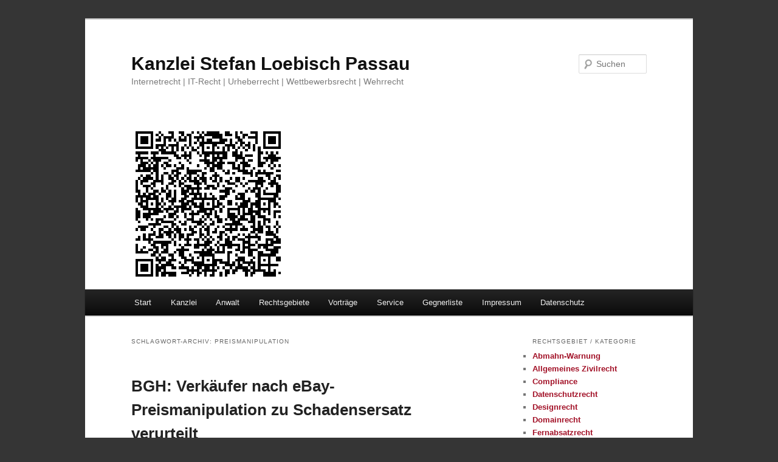

--- FILE ---
content_type: text/html; charset=UTF-8
request_url: https://www.loebisch.com/tag/preismanipulation/
body_size: 13201
content:
<!DOCTYPE html>
<html dir="ltr" lang="de">
<head>
<meta charset="UTF-8" />
<meta name="viewport" content="width=device-width, initial-scale=1.0" />
<title>
Preismanipulation | Kanzlei Stefan Loebisch PassauKanzlei Stefan Loebisch Passau	</title>
<link rel="profile" href="https://gmpg.org/xfn/11" />
<link rel="stylesheet" type="text/css" media="all" href="https://www.loebisch.com/wp-content/themes/twentyeleven/style.css?ver=20251202" />
<link rel="pingback" href="https://www.loebisch.com/xmlrpc.php">

		<!-- All in One SEO 4.9.3 - aioseo.com -->
	<meta name="robots" content="max-image-preview:large" />
	<meta name="keywords" content="ebay,auktion,preismanipulation,eigengebot,abzocke,schadensersatz,startpreis,höchstgebot" />
	<link rel="canonical" href="https://www.loebisch.com/tag/preismanipulation/" />
	<meta name="generator" content="All in One SEO (AIOSEO) 4.9.3" />
		<script type="application/ld+json" class="aioseo-schema">
			{"@context":"https:\/\/schema.org","@graph":[{"@type":"BreadcrumbList","@id":"https:\/\/www.loebisch.com\/tag\/preismanipulation\/#breadcrumblist","itemListElement":[{"@type":"ListItem","@id":"https:\/\/www.loebisch.com#listItem","position":1,"name":"Home","item":"https:\/\/www.loebisch.com","nextItem":{"@type":"ListItem","@id":"https:\/\/www.loebisch.com\/tag\/preismanipulation\/#listItem","name":"Preismanipulation"}},{"@type":"ListItem","@id":"https:\/\/www.loebisch.com\/tag\/preismanipulation\/#listItem","position":2,"name":"Preismanipulation","previousItem":{"@type":"ListItem","@id":"https:\/\/www.loebisch.com#listItem","name":"Home"}}]},{"@type":"CollectionPage","@id":"https:\/\/www.loebisch.com\/tag\/preismanipulation\/#collectionpage","url":"https:\/\/www.loebisch.com\/tag\/preismanipulation\/","name":"Preismanipulation | Kanzlei Stefan Loebisch Passau","inLanguage":"de-DE","isPartOf":{"@id":"https:\/\/www.loebisch.com\/#website"},"breadcrumb":{"@id":"https:\/\/www.loebisch.com\/tag\/preismanipulation\/#breadcrumblist"}},{"@type":"Organization","@id":"https:\/\/www.loebisch.com\/#organization","name":"Kanzlei Stefan Loebisch","description":"Internetrecht | IT-Recht | Urheberrecht | Wettbewerbsrecht | Wehrrecht","url":"https:\/\/www.loebisch.com\/","telephone":"+498517568074"},{"@type":"WebSite","@id":"https:\/\/www.loebisch.com\/#website","url":"https:\/\/www.loebisch.com\/","name":"Kanzlei Stefan Loebisch Passau","description":"Internetrecht | IT-Recht | Urheberrecht | Wettbewerbsrecht | Wehrrecht","inLanguage":"de-DE","publisher":{"@id":"https:\/\/www.loebisch.com\/#organization"}}]}
		</script>
		<!-- All in One SEO -->

<link rel="alternate" type="application/rss+xml" title="Kanzlei Stefan Loebisch Passau &raquo; Feed" href="https://www.loebisch.com/feed/" />
<link rel="alternate" type="application/rss+xml" title="Kanzlei Stefan Loebisch Passau &raquo; Kommentar-Feed" href="https://www.loebisch.com/comments/feed/" />
<link rel="alternate" type="application/rss+xml" title="Kanzlei Stefan Loebisch Passau &raquo; Schlagwort-Feed zu Preismanipulation" href="https://www.loebisch.com/tag/preismanipulation/feed/" />
<style id='wp-img-auto-sizes-contain-inline-css' type='text/css'>
img:is([sizes=auto i],[sizes^="auto," i]){contain-intrinsic-size:3000px 1500px}
/*# sourceURL=wp-img-auto-sizes-contain-inline-css */
</style>
<style id='wp-emoji-styles-inline-css' type='text/css'>

	img.wp-smiley, img.emoji {
		display: inline !important;
		border: none !important;
		box-shadow: none !important;
		height: 1em !important;
		width: 1em !important;
		margin: 0 0.07em !important;
		vertical-align: -0.1em !important;
		background: none !important;
		padding: 0 !important;
	}
/*# sourceURL=wp-emoji-styles-inline-css */
</style>
<style id='wp-block-library-inline-css' type='text/css'>
:root{--wp-block-synced-color:#7a00df;--wp-block-synced-color--rgb:122,0,223;--wp-bound-block-color:var(--wp-block-synced-color);--wp-editor-canvas-background:#ddd;--wp-admin-theme-color:#007cba;--wp-admin-theme-color--rgb:0,124,186;--wp-admin-theme-color-darker-10:#006ba1;--wp-admin-theme-color-darker-10--rgb:0,107,160.5;--wp-admin-theme-color-darker-20:#005a87;--wp-admin-theme-color-darker-20--rgb:0,90,135;--wp-admin-border-width-focus:2px}@media (min-resolution:192dpi){:root{--wp-admin-border-width-focus:1.5px}}.wp-element-button{cursor:pointer}:root .has-very-light-gray-background-color{background-color:#eee}:root .has-very-dark-gray-background-color{background-color:#313131}:root .has-very-light-gray-color{color:#eee}:root .has-very-dark-gray-color{color:#313131}:root .has-vivid-green-cyan-to-vivid-cyan-blue-gradient-background{background:linear-gradient(135deg,#00d084,#0693e3)}:root .has-purple-crush-gradient-background{background:linear-gradient(135deg,#34e2e4,#4721fb 50%,#ab1dfe)}:root .has-hazy-dawn-gradient-background{background:linear-gradient(135deg,#faaca8,#dad0ec)}:root .has-subdued-olive-gradient-background{background:linear-gradient(135deg,#fafae1,#67a671)}:root .has-atomic-cream-gradient-background{background:linear-gradient(135deg,#fdd79a,#004a59)}:root .has-nightshade-gradient-background{background:linear-gradient(135deg,#330968,#31cdcf)}:root .has-midnight-gradient-background{background:linear-gradient(135deg,#020381,#2874fc)}:root{--wp--preset--font-size--normal:16px;--wp--preset--font-size--huge:42px}.has-regular-font-size{font-size:1em}.has-larger-font-size{font-size:2.625em}.has-normal-font-size{font-size:var(--wp--preset--font-size--normal)}.has-huge-font-size{font-size:var(--wp--preset--font-size--huge)}.has-text-align-center{text-align:center}.has-text-align-left{text-align:left}.has-text-align-right{text-align:right}.has-fit-text{white-space:nowrap!important}#end-resizable-editor-section{display:none}.aligncenter{clear:both}.items-justified-left{justify-content:flex-start}.items-justified-center{justify-content:center}.items-justified-right{justify-content:flex-end}.items-justified-space-between{justify-content:space-between}.screen-reader-text{border:0;clip-path:inset(50%);height:1px;margin:-1px;overflow:hidden;padding:0;position:absolute;width:1px;word-wrap:normal!important}.screen-reader-text:focus{background-color:#ddd;clip-path:none;color:#444;display:block;font-size:1em;height:auto;left:5px;line-height:normal;padding:15px 23px 14px;text-decoration:none;top:5px;width:auto;z-index:100000}html :where(.has-border-color){border-style:solid}html :where([style*=border-top-color]){border-top-style:solid}html :where([style*=border-right-color]){border-right-style:solid}html :where([style*=border-bottom-color]){border-bottom-style:solid}html :where([style*=border-left-color]){border-left-style:solid}html :where([style*=border-width]){border-style:solid}html :where([style*=border-top-width]){border-top-style:solid}html :where([style*=border-right-width]){border-right-style:solid}html :where([style*=border-bottom-width]){border-bottom-style:solid}html :where([style*=border-left-width]){border-left-style:solid}html :where(img[class*=wp-image-]){height:auto;max-width:100%}:where(figure){margin:0 0 1em}html :where(.is-position-sticky){--wp-admin--admin-bar--position-offset:var(--wp-admin--admin-bar--height,0px)}@media screen and (max-width:600px){html :where(.is-position-sticky){--wp-admin--admin-bar--position-offset:0px}}

/*# sourceURL=wp-block-library-inline-css */
</style><style id='global-styles-inline-css' type='text/css'>
:root{--wp--preset--aspect-ratio--square: 1;--wp--preset--aspect-ratio--4-3: 4/3;--wp--preset--aspect-ratio--3-4: 3/4;--wp--preset--aspect-ratio--3-2: 3/2;--wp--preset--aspect-ratio--2-3: 2/3;--wp--preset--aspect-ratio--16-9: 16/9;--wp--preset--aspect-ratio--9-16: 9/16;--wp--preset--color--black: #000;--wp--preset--color--cyan-bluish-gray: #abb8c3;--wp--preset--color--white: #fff;--wp--preset--color--pale-pink: #f78da7;--wp--preset--color--vivid-red: #cf2e2e;--wp--preset--color--luminous-vivid-orange: #ff6900;--wp--preset--color--luminous-vivid-amber: #fcb900;--wp--preset--color--light-green-cyan: #7bdcb5;--wp--preset--color--vivid-green-cyan: #00d084;--wp--preset--color--pale-cyan-blue: #8ed1fc;--wp--preset--color--vivid-cyan-blue: #0693e3;--wp--preset--color--vivid-purple: #9b51e0;--wp--preset--color--blue: #1982d1;--wp--preset--color--dark-gray: #373737;--wp--preset--color--medium-gray: #666;--wp--preset--color--light-gray: #e2e2e2;--wp--preset--gradient--vivid-cyan-blue-to-vivid-purple: linear-gradient(135deg,rgb(6,147,227) 0%,rgb(155,81,224) 100%);--wp--preset--gradient--light-green-cyan-to-vivid-green-cyan: linear-gradient(135deg,rgb(122,220,180) 0%,rgb(0,208,130) 100%);--wp--preset--gradient--luminous-vivid-amber-to-luminous-vivid-orange: linear-gradient(135deg,rgb(252,185,0) 0%,rgb(255,105,0) 100%);--wp--preset--gradient--luminous-vivid-orange-to-vivid-red: linear-gradient(135deg,rgb(255,105,0) 0%,rgb(207,46,46) 100%);--wp--preset--gradient--very-light-gray-to-cyan-bluish-gray: linear-gradient(135deg,rgb(238,238,238) 0%,rgb(169,184,195) 100%);--wp--preset--gradient--cool-to-warm-spectrum: linear-gradient(135deg,rgb(74,234,220) 0%,rgb(151,120,209) 20%,rgb(207,42,186) 40%,rgb(238,44,130) 60%,rgb(251,105,98) 80%,rgb(254,248,76) 100%);--wp--preset--gradient--blush-light-purple: linear-gradient(135deg,rgb(255,206,236) 0%,rgb(152,150,240) 100%);--wp--preset--gradient--blush-bordeaux: linear-gradient(135deg,rgb(254,205,165) 0%,rgb(254,45,45) 50%,rgb(107,0,62) 100%);--wp--preset--gradient--luminous-dusk: linear-gradient(135deg,rgb(255,203,112) 0%,rgb(199,81,192) 50%,rgb(65,88,208) 100%);--wp--preset--gradient--pale-ocean: linear-gradient(135deg,rgb(255,245,203) 0%,rgb(182,227,212) 50%,rgb(51,167,181) 100%);--wp--preset--gradient--electric-grass: linear-gradient(135deg,rgb(202,248,128) 0%,rgb(113,206,126) 100%);--wp--preset--gradient--midnight: linear-gradient(135deg,rgb(2,3,129) 0%,rgb(40,116,252) 100%);--wp--preset--font-size--small: 13px;--wp--preset--font-size--medium: 20px;--wp--preset--font-size--large: 36px;--wp--preset--font-size--x-large: 42px;--wp--preset--spacing--20: 0.44rem;--wp--preset--spacing--30: 0.67rem;--wp--preset--spacing--40: 1rem;--wp--preset--spacing--50: 1.5rem;--wp--preset--spacing--60: 2.25rem;--wp--preset--spacing--70: 3.38rem;--wp--preset--spacing--80: 5.06rem;--wp--preset--shadow--natural: 6px 6px 9px rgba(0, 0, 0, 0.2);--wp--preset--shadow--deep: 12px 12px 50px rgba(0, 0, 0, 0.4);--wp--preset--shadow--sharp: 6px 6px 0px rgba(0, 0, 0, 0.2);--wp--preset--shadow--outlined: 6px 6px 0px -3px rgb(255, 255, 255), 6px 6px rgb(0, 0, 0);--wp--preset--shadow--crisp: 6px 6px 0px rgb(0, 0, 0);}:where(.is-layout-flex){gap: 0.5em;}:where(.is-layout-grid){gap: 0.5em;}body .is-layout-flex{display: flex;}.is-layout-flex{flex-wrap: wrap;align-items: center;}.is-layout-flex > :is(*, div){margin: 0;}body .is-layout-grid{display: grid;}.is-layout-grid > :is(*, div){margin: 0;}:where(.wp-block-columns.is-layout-flex){gap: 2em;}:where(.wp-block-columns.is-layout-grid){gap: 2em;}:where(.wp-block-post-template.is-layout-flex){gap: 1.25em;}:where(.wp-block-post-template.is-layout-grid){gap: 1.25em;}.has-black-color{color: var(--wp--preset--color--black) !important;}.has-cyan-bluish-gray-color{color: var(--wp--preset--color--cyan-bluish-gray) !important;}.has-white-color{color: var(--wp--preset--color--white) !important;}.has-pale-pink-color{color: var(--wp--preset--color--pale-pink) !important;}.has-vivid-red-color{color: var(--wp--preset--color--vivid-red) !important;}.has-luminous-vivid-orange-color{color: var(--wp--preset--color--luminous-vivid-orange) !important;}.has-luminous-vivid-amber-color{color: var(--wp--preset--color--luminous-vivid-amber) !important;}.has-light-green-cyan-color{color: var(--wp--preset--color--light-green-cyan) !important;}.has-vivid-green-cyan-color{color: var(--wp--preset--color--vivid-green-cyan) !important;}.has-pale-cyan-blue-color{color: var(--wp--preset--color--pale-cyan-blue) !important;}.has-vivid-cyan-blue-color{color: var(--wp--preset--color--vivid-cyan-blue) !important;}.has-vivid-purple-color{color: var(--wp--preset--color--vivid-purple) !important;}.has-black-background-color{background-color: var(--wp--preset--color--black) !important;}.has-cyan-bluish-gray-background-color{background-color: var(--wp--preset--color--cyan-bluish-gray) !important;}.has-white-background-color{background-color: var(--wp--preset--color--white) !important;}.has-pale-pink-background-color{background-color: var(--wp--preset--color--pale-pink) !important;}.has-vivid-red-background-color{background-color: var(--wp--preset--color--vivid-red) !important;}.has-luminous-vivid-orange-background-color{background-color: var(--wp--preset--color--luminous-vivid-orange) !important;}.has-luminous-vivid-amber-background-color{background-color: var(--wp--preset--color--luminous-vivid-amber) !important;}.has-light-green-cyan-background-color{background-color: var(--wp--preset--color--light-green-cyan) !important;}.has-vivid-green-cyan-background-color{background-color: var(--wp--preset--color--vivid-green-cyan) !important;}.has-pale-cyan-blue-background-color{background-color: var(--wp--preset--color--pale-cyan-blue) !important;}.has-vivid-cyan-blue-background-color{background-color: var(--wp--preset--color--vivid-cyan-blue) !important;}.has-vivid-purple-background-color{background-color: var(--wp--preset--color--vivid-purple) !important;}.has-black-border-color{border-color: var(--wp--preset--color--black) !important;}.has-cyan-bluish-gray-border-color{border-color: var(--wp--preset--color--cyan-bluish-gray) !important;}.has-white-border-color{border-color: var(--wp--preset--color--white) !important;}.has-pale-pink-border-color{border-color: var(--wp--preset--color--pale-pink) !important;}.has-vivid-red-border-color{border-color: var(--wp--preset--color--vivid-red) !important;}.has-luminous-vivid-orange-border-color{border-color: var(--wp--preset--color--luminous-vivid-orange) !important;}.has-luminous-vivid-amber-border-color{border-color: var(--wp--preset--color--luminous-vivid-amber) !important;}.has-light-green-cyan-border-color{border-color: var(--wp--preset--color--light-green-cyan) !important;}.has-vivid-green-cyan-border-color{border-color: var(--wp--preset--color--vivid-green-cyan) !important;}.has-pale-cyan-blue-border-color{border-color: var(--wp--preset--color--pale-cyan-blue) !important;}.has-vivid-cyan-blue-border-color{border-color: var(--wp--preset--color--vivid-cyan-blue) !important;}.has-vivid-purple-border-color{border-color: var(--wp--preset--color--vivid-purple) !important;}.has-vivid-cyan-blue-to-vivid-purple-gradient-background{background: var(--wp--preset--gradient--vivid-cyan-blue-to-vivid-purple) !important;}.has-light-green-cyan-to-vivid-green-cyan-gradient-background{background: var(--wp--preset--gradient--light-green-cyan-to-vivid-green-cyan) !important;}.has-luminous-vivid-amber-to-luminous-vivid-orange-gradient-background{background: var(--wp--preset--gradient--luminous-vivid-amber-to-luminous-vivid-orange) !important;}.has-luminous-vivid-orange-to-vivid-red-gradient-background{background: var(--wp--preset--gradient--luminous-vivid-orange-to-vivid-red) !important;}.has-very-light-gray-to-cyan-bluish-gray-gradient-background{background: var(--wp--preset--gradient--very-light-gray-to-cyan-bluish-gray) !important;}.has-cool-to-warm-spectrum-gradient-background{background: var(--wp--preset--gradient--cool-to-warm-spectrum) !important;}.has-blush-light-purple-gradient-background{background: var(--wp--preset--gradient--blush-light-purple) !important;}.has-blush-bordeaux-gradient-background{background: var(--wp--preset--gradient--blush-bordeaux) !important;}.has-luminous-dusk-gradient-background{background: var(--wp--preset--gradient--luminous-dusk) !important;}.has-pale-ocean-gradient-background{background: var(--wp--preset--gradient--pale-ocean) !important;}.has-electric-grass-gradient-background{background: var(--wp--preset--gradient--electric-grass) !important;}.has-midnight-gradient-background{background: var(--wp--preset--gradient--midnight) !important;}.has-small-font-size{font-size: var(--wp--preset--font-size--small) !important;}.has-medium-font-size{font-size: var(--wp--preset--font-size--medium) !important;}.has-large-font-size{font-size: var(--wp--preset--font-size--large) !important;}.has-x-large-font-size{font-size: var(--wp--preset--font-size--x-large) !important;}
/*# sourceURL=global-styles-inline-css */
</style>

<style id='classic-theme-styles-inline-css' type='text/css'>
/*! This file is auto-generated */
.wp-block-button__link{color:#fff;background-color:#32373c;border-radius:9999px;box-shadow:none;text-decoration:none;padding:calc(.667em + 2px) calc(1.333em + 2px);font-size:1.125em}.wp-block-file__button{background:#32373c;color:#fff;text-decoration:none}
/*# sourceURL=/wp-includes/css/classic-themes.min.css */
</style>
<link rel='stylesheet' id='crp-style-text-only-css' href='https://www.loebisch.com/wp-content/plugins/contextual-related-posts/css/text-only.min.css?ver=4.1.0' type='text/css' media='all' />
<link rel='stylesheet' id='ez-toc-css' href='https://www.loebisch.com/wp-content/plugins/easy-table-of-contents/assets/css/screen.min.css?ver=2.0.80' type='text/css' media='all' />
<style id='ez-toc-inline-css' type='text/css'>
div#ez-toc-container .ez-toc-title {font-size: 110%;}div#ez-toc-container .ez-toc-title {font-weight: 500;}div#ez-toc-container ul li , div#ez-toc-container ul li a {font-size: 95%;}div#ez-toc-container ul li , div#ez-toc-container ul li a {font-weight: 500;}div#ez-toc-container nav ul ul li {font-size: 90%;}div#ez-toc-container {background: #f9f9f9;border: 1px solid #aaaaaa;}div#ez-toc-container p.ez-toc-title , #ez-toc-container .ez_toc_custom_title_icon , #ez-toc-container .ez_toc_custom_toc_icon {color: #373737;}div#ez-toc-container ul.ez-toc-list a {color: #a21127;}div#ez-toc-container ul.ez-toc-list a:hover {color: #a21127;}div#ez-toc-container ul.ez-toc-list a:visited {color: #a21127;}.ez-toc-counter nav ul li a::before {color: ;}.ez-toc-box-title {font-weight: bold; margin-bottom: 10px; text-align: center; text-transform: uppercase; letter-spacing: 1px; color: #666; padding-bottom: 5px;position:absolute;top:-4%;left:5%;background-color: inherit;transition: top 0.3s ease;}.ez-toc-box-title.toc-closed {top:-25%;}
.ez-toc-container-direction {direction: ltr;}.ez-toc-counter ul{counter-reset: item ;}.ez-toc-counter nav ul li a::before {content: counters(item, '.', decimal) '. ';display: inline-block;counter-increment: item;flex-grow: 0;flex-shrink: 0;margin-right: .2em; float: left; }.ez-toc-widget-direction {direction: ltr;}.ez-toc-widget-container ul{counter-reset: item ;}.ez-toc-widget-container nav ul li a::before {content: counters(item, '.', decimal) '. ';display: inline-block;counter-increment: item;flex-grow: 0;flex-shrink: 0;margin-right: .2em; float: left; }
/*# sourceURL=ez-toc-inline-css */
</style>
<link rel='stylesheet' id='twentyeleven-block-style-css' href='https://www.loebisch.com/wp-content/themes/twentyeleven/blocks.css?ver=20240703' type='text/css' media='all' />
<script type="text/javascript" src="https://www.loebisch.com/wp-includes/js/jquery/jquery.min.js?ver=3.7.1" id="jquery-core-js"></script>
<script type="text/javascript" src="https://www.loebisch.com/wp-includes/js/jquery/jquery-migrate.min.js?ver=3.4.1" id="jquery-migrate-js"></script>
<script type="text/javascript" src="https://www.loebisch.com/wp-content/plugins/html5-cumulus/inc/jquery.tagcanvas.min.js?ver=8a9b32a8c967e1cbf8fa65917afa15fb" id="h5c-tagcanvas-js"></script>
<link rel="https://api.w.org/" href="https://www.loebisch.com/wp-json/" /><link rel="alternate" title="JSON" type="application/json" href="https://www.loebisch.com/wp-json/wp/v2/tags/1112" /><link rel="EditURI" type="application/rsd+xml" title="RSD" href="https://www.loebisch.com/xmlrpc.php?rsd" />

	<style>
		/* Link color */
		a,
		#site-title a:focus,
		#site-title a:hover,
		#site-title a:active,
		.entry-title a:hover,
		.entry-title a:focus,
		.entry-title a:active,
		.widget_twentyeleven_ephemera .comments-link a:hover,
		section.recent-posts .other-recent-posts a[rel="bookmark"]:hover,
		section.recent-posts .other-recent-posts .comments-link a:hover,
		.format-image footer.entry-meta a:hover,
		#site-generator a:hover {
			color: #a21127;
		}
		section.recent-posts .other-recent-posts .comments-link a:hover {
			border-color: #a21127;
		}
		article.feature-image.small .entry-summary p a:hover,
		.entry-header .comments-link a:hover,
		.entry-header .comments-link a:focus,
		.entry-header .comments-link a:active,
		.feature-slider a.active {
			background-color: #a21127;
		}
	</style>
	<style type="text/css" id="custom-background-css">
body.custom-background { background-color: #353535; }
</style>
	</head>

<body class="archive tag tag-preismanipulation tag-1112 custom-background wp-embed-responsive wp-theme-twentyeleven single-author two-column right-sidebar">
<div class="skip-link"><a class="assistive-text" href="#content">Zum primären Inhalt springen</a></div><div class="skip-link"><a class="assistive-text" href="#secondary">Zum sekundären Inhalt springen</a></div><div id="page" class="hfeed">
	<header id="branding">
			<hgroup>
									<h1 id="site-title"><span><a href="https://www.loebisch.com/" rel="home" >Kanzlei Stefan Loebisch Passau</a></span></h1>
										<h2 id="site-description">Internetrecht | IT-Recht | Urheberrecht | Wettbewerbsrecht | Wehrrecht</h2>
							</hgroup>

						<a href="https://www.loebisch.com/" rel="home" >
				<img src="https://www.loebisch.com/wp-content/uploads/2013/09/cropped-loebisch-passau-luragogasse-qr-code-72.png" width="1000" height="280" alt="Kanzlei Stefan Loebisch Passau" srcset="https://www.loebisch.com/wp-content/uploads/2013/09/cropped-loebisch-passau-luragogasse-qr-code-72.png 1000w, https://www.loebisch.com/wp-content/uploads/2013/09/cropped-loebisch-passau-luragogasse-qr-code-72-300x84.png 300w, https://www.loebisch.com/wp-content/uploads/2013/09/cropped-loebisch-passau-luragogasse-qr-code-72-500x140.png 500w" sizes="(max-width: 1000px) 100vw, 1000px" decoding="async" fetchpriority="high" />			</a>
			
									<form method="get" id="searchform" action="https://www.loebisch.com/">
		<label for="s" class="assistive-text">Suchen</label>
		<input type="text" class="field" name="s" id="s" placeholder="Suchen" />
		<input type="submit" class="submit" name="submit" id="searchsubmit" value="Suchen" />
	</form>
			
			<nav id="access">
				<h3 class="assistive-text">Hauptmenü</h3>
				<div class="menu"><ul>
<li ><a href="https://www.loebisch.com/">Start</a></li><li class="page_item page-item-44 page_item_has_children"><a href="https://www.loebisch.com/kanzlei-stefan-loebisch/">Kanzlei</a>
<ul class='children'>
	<li class="page_item page-item-2273"><a href="https://www.loebisch.com/kanzlei-stefan-loebisch/technik-die-digitale-kanzlei/">Technik &#8211; die digitale Kanzlei</a></li>
	<li class="page_item page-item-6310"><a href="https://www.loebisch.com/kanzlei-stefan-loebisch/kanzlei-und-corona/">Kanzlei und Corona</a></li>
</ul>
</li>
<li class="page_item page-item-36"><a href="https://www.loebisch.com/ra-stefan-loebisch/">Anwalt</a></li>
<li class="page_item page-item-5 page_item_has_children"><a href="https://www.loebisch.com/rechtsgebiete/">Rechtsgebiete</a>
<ul class='children'>
	<li class="page_item page-item-153"><a href="https://www.loebisch.com/rechtsgebiete/datenschutzrecht/">Datenschutzrecht</a></li>
	<li class="page_item page-item-151"><a href="https://www.loebisch.com/rechtsgebiete/fernabsatzrecht/">Fernabsatzrecht</a></li>
	<li class="page_item page-item-149 page_item_has_children"><a href="https://www.loebisch.com/rechtsgebiete/filesharing/">Filesharing</a>
	<ul class='children'>
		<li class="page_item page-item-1320"><a href="https://www.loebisch.com/rechtsgebiete/filesharing/filesharing-abmahnung-erste-reaktion-was-tun/">Filesharing-Abmahnung: Erste Reaktion &#8211; was tun?</a></li>
		<li class="page_item page-item-641"><a href="https://www.loebisch.com/rechtsgebiete/filesharing/filesharing-abmahnung-inhalt/">Filesharing-Abmahnung: Inhalt</a></li>
		<li class="page_item page-item-3669"><a href="https://www.loebisch.com/rechtsgebiete/filesharing/modifizierte-unterlassungserklaerung/">Modifizierte Unterlassungserklärung bei Filesharing</a></li>
		<li class="page_item page-item-221"><a href="https://www.loebisch.com/rechtsgebiete/filesharing/filesharing-rechtsprechung/">Filesharing-Rechtsprechung</a></li>
		<li class="page_item page-item-4405"><a href="https://www.loebisch.com/rechtsgebiete/filesharing/filesharing-abmahnung-beratung-durch-spezialisierten-rechtsanwalt/">Filesharing-Abmahnung: Beratung durch spezialisierten Rechtsanwalt</a></li>
	</ul>
</li>
	<li class="page_item page-item-25"><a href="https://www.loebisch.com/rechtsgebiete/internetrecht/">Internetrecht</a></li>
	<li class="page_item page-item-147"><a href="https://www.loebisch.com/rechtsgebiete/it-compliance/">IT-Compliance</a></li>
	<li class="page_item page-item-168"><a href="https://www.loebisch.com/rechtsgebiete/softwarerecht/">Softwarerecht</a></li>
	<li class="page_item page-item-31"><a href="https://www.loebisch.com/rechtsgebiete/telekommunikationsrecht/">Telekommunikationsrecht</a></li>
	<li class="page_item page-item-29"><a href="https://www.loebisch.com/rechtsgebiete/urheberrecht/">Urheberrecht</a></li>
	<li class="page_item page-item-27 page_item_has_children"><a href="https://www.loebisch.com/rechtsgebiete/wettbewerbsrecht/">Wettbewerbsrecht</a>
	<ul class='children'>
		<li class="page_item page-item-3900"><a href="https://www.loebisch.com/rechtsgebiete/wettbewerbsrecht/abmahnung-wettbewerbsrecht-erste-hilfe/">Abmahnung aus dem Wettbewerbsrecht: Erste Hilfe</a></li>
	</ul>
</li>
	<li class="page_item page-item-1555 page_item_has_children"><a href="https://www.loebisch.com/rechtsgebiete/privatinsolvenz/">Privatinsolvenz</a>
	<ul class='children'>
		<li class="page_item page-item-1559"><a href="https://www.loebisch.com/rechtsgebiete/privatinsolvenz/aussergerichtliche-schuldenbereinigung-heraus-aus-der-schuldenfalle-in-sechs-schritten/">Außergerichtliche Schuldenbereinigung &#8211; Heraus aus der Schuldenfalle in sechs Schritten</a></li>
		<li class="page_item page-item-1564"><a href="https://www.loebisch.com/rechtsgebiete/privatinsolvenz/das-gerichtliche-privatinsolvenzverfahren/">Das gerichtliche Privatinsolvenzverfahren</a></li>
		<li class="page_item page-item-3646"><a href="https://www.loebisch.com/rechtsgebiete/privatinsolvenz/wohlverhaltensperiode-und-restschuldbefreiung/">Wohlverhaltensperiode und Restschuldbefreiung</a></li>
		<li class="page_item page-item-1566"><a href="https://www.loebisch.com/rechtsgebiete/privatinsolvenz/faq-privatinsolvenz/">FAQ Privatinsolvenz</a></li>
	</ul>
</li>
	<li class="page_item page-item-143"><a href="https://www.loebisch.com/rechtsgebiete/wehrrecht/">Wehrrecht</a></li>
</ul>
</li>
<li class="page_item page-item-14"><a href="https://www.loebisch.com/vortraege/">Vorträge</a></li>
<li class="page_item page-item-71 page_item_has_children"><a href="https://www.loebisch.com/service/">Service</a>
<ul class='children'>
	<li class="page_item page-item-3885"><a href="https://www.loebisch.com/service/formulare-mandatsbedingungen/">Formulare und Mandatsbedingungen</a></li>
	<li class="page_item page-item-226"><a href="https://www.loebisch.com/service/anfahrt/">Anfahrt</a></li>
	<li class="page_item page-item-629 page_item_has_children"><a href="https://www.loebisch.com/service/verguetung/">Vergütung</a>
	<ul class='children'>
		<li class="page_item page-item-4086"><a href="https://www.loebisch.com/service/verguetung/kostenlose-erstberatung/">Kostenlose Erstberatung?</a></li>
		<li class="page_item page-item-4081"><a href="https://www.loebisch.com/service/verguetung/rechtsanwaltsverguetungsgesetz-und-verguetungsvereinbarung/">Rechtsanwaltsvergütungsgesetz und Vergütungsvereinbarung</a></li>
		<li class="page_item page-item-4084"><a href="https://www.loebisch.com/service/verguetung/beratungshilfe-und-prozesskostenhilfe/">Beratungshilfe und Prozesskostenhilfe</a></li>
	</ul>
</li>
	<li class="page_item page-item-2540"><a href="https://www.loebisch.com/service/links-zitate/">Links und Zitate: Link Policy</a></li>
</ul>
</li>
<li class="page_item page-item-1238"><a href="https://www.loebisch.com/gegnerliste/">Gegnerliste</a></li>
<li class="page_item page-item-4"><a href="https://www.loebisch.com/impressum/">Impressum</a></li>
<li class="page_item page-item-675"><a href="https://www.loebisch.com/datenschutz/">Datenschutz</a></li>
</ul></div>
			</nav><!-- #access -->
	</header><!-- #branding -->


	<div id="main">

		<section id="primary">
			<div id="content" role="main">

			
				<header class="page-header">
					<h1 class="page-title">
					Schlagwort-Archiv: <span>Preismanipulation</span>					</h1>

									</header>

				
				
					
	<article id="post-4866" class="post-4866 post type-post status-publish format-standard hentry category-fernabsatzrecht tag-autokauf tag-ebay tag-hoechstgebot tag-preismanipulation tag-schadenersatzanspruch tag-shill-bidding tag-sittenwidrigkeit">
		<header class="entry-header">
						<h1 class="entry-title"><a href="https://www.loebisch.com/bgh-verkaeufer-nach-ebay-preismanipulation-zu-schadensersatz-verurteilt-4866/" rel="bookmark">BGH: Verkäufer nach eBay-Preismanipulation zu Schadensersatz verurteilt</a></h1>
			
						<div class="entry-meta">
				<span class="sep">Veröffentlicht am </span><a href="https://www.loebisch.com/bgh-verkaeufer-nach-ebay-preismanipulation-zu-schadensersatz-verurteilt-4866/" title="14:24" rel="bookmark"><time class="entry-date" datetime="2016-08-24T14:24:27+02:00">24. August 2016</time></a><span class="by-author"> <span class="sep"> von </span> <span class="author vcard"><a class="url fn n" href="https://www.loebisch.com/author/ra-stefan-loebisch/" title="Alle Beiträge von RA Stefan Loebisch anzeigen" rel="author">RA Stefan Loebisch</a></span></span>			</div><!-- .entry-meta -->
			
					</header><!-- .entry-header -->

				<div class="entry-content">
			<p>Preismanipulation durch Eigengebote (&#8222;Shill Bidding&#8220;) des Verkäufers bei einer eBay-Auktion und Schadensersatzanspruch des Käufers – der <a href="http://www.bundesgerichtshof.de/">Bundesgerichtshof</a> (BGH) entschied mit <a href="http://juris.bundesgerichtshof.de/cgi-bin/rechtsprechung/document.py?Gericht=bgh&amp;Art=pm&amp;Datum=2016&amp;Sort=3&amp;nr=75739&amp;pos=0&amp;anz=143">Urteil vom 24.08.2016</a>, Az. <a href="https://dejure.org/dienste/vernetzung/rechtsprechung?Text=VIII%20ZR%20100/15" target="_blank" title="BGH, 24.08.2016 - VIII ZR 100/15: Schadensersatzanspruch nach Preismanipulation des Verk&auml;ufers ...">VIII ZR 100/15</a>: Ein eBay-Verkäufer, der durch eigene Gebote auf den von ihm eingestellten Artikel den Preis nach oben treibt, macht sich gegenüber dem redlichen Höchstbietenden schadensersatzpflichtig.  <a href="https://www.loebisch.com/bgh-verkaeufer-nach-ebay-preismanipulation-zu-schadensersatz-verurteilt-4866/#more-4866" class="more-link">Weiterlesen <span class="meta-nav">&rarr;</span></a></p>
					</div><!-- .entry-content -->
		
		<footer class="entry-meta">
			
										<span class="cat-links">
					<span class="entry-utility-prep entry-utility-prep-cat-links">Veröffentlicht unter</span> <a href="https://www.loebisch.com/category/fernabsatzrecht/" rel="category tag">Fernabsatzrecht</a>			</span>
							
										<span class="sep"> | </span>
								<span class="tag-links">
					<span class="entry-utility-prep entry-utility-prep-tag-links">Verschlagwortet mit</span> <a href="https://www.loebisch.com/tag/autokauf/" rel="tag">Autokauf</a>, <a href="https://www.loebisch.com/tag/ebay/" rel="tag">eBay</a>, <a href="https://www.loebisch.com/tag/hoechstgebot/" rel="tag">Höchstgebot</a>, <a href="https://www.loebisch.com/tag/preismanipulation/" rel="tag">Preismanipulation</a>, <a href="https://www.loebisch.com/tag/schadenersatzanspruch/" rel="tag">Schadenersatzanspruch</a>, <a href="https://www.loebisch.com/tag/shill-bidding/" rel="tag">Shill Bidding</a>, <a href="https://www.loebisch.com/tag/sittenwidrigkeit/" rel="tag">Sittenwidrigkeit</a>			</span>
							
			
					</footer><!-- .entry-meta -->
	</article><!-- #post-4866 -->

				
				
			
			</div><!-- #content -->
		</section><!-- #primary -->

		<div id="secondary" class="widget-area" role="complementary">
			<aside id="categories-4" class="widget widget_categories"><h3 class="widget-title">Rechtsgebiet / Kategorie</h3>
			<ul>
					<li class="cat-item cat-item-889"><a href="https://www.loebisch.com/category/abmahn-warnung/">Abmahn-Warnung</a>
</li>
	<li class="cat-item cat-item-95"><a href="https://www.loebisch.com/category/allgemeines-zivilrecht/">Allgemeines Zivilrecht</a>
</li>
	<li class="cat-item cat-item-12"><a href="https://www.loebisch.com/category/compliance/">Compliance</a>
</li>
	<li class="cat-item cat-item-6"><a href="https://www.loebisch.com/category/datenschutzrecht/">Datenschutzrecht</a>
</li>
	<li class="cat-item cat-item-530"><a href="https://www.loebisch.com/category/designrecht/">Designrecht</a>
</li>
	<li class="cat-item cat-item-8"><a href="https://www.loebisch.com/category/domainrecht/">Domainrecht</a>
</li>
	<li class="cat-item cat-item-7"><a href="https://www.loebisch.com/category/fernabsatzrecht/">Fernabsatzrecht</a>
</li>
	<li class="cat-item cat-item-11"><a href="https://www.loebisch.com/category/filesharing/">Filesharing</a>
</li>
	<li class="cat-item cat-item-876"><a href="https://www.loebisch.com/category/insolvenzrecht/">Insolvenzrecht</a>
</li>
	<li class="cat-item cat-item-10"><a href="https://www.loebisch.com/category/internetrecht/">Internetrecht</a>
</li>
	<li class="cat-item cat-item-54"><a href="https://www.loebisch.com/category/it-sicherheit/">IT-Sicherheit</a>
</li>
	<li class="cat-item cat-item-31"><a href="https://www.loebisch.com/category/kanzlei/">Kanzlei</a>
</li>
	<li class="cat-item cat-item-79"><a href="https://www.loebisch.com/category/kunstrecht/">Kunstrecht</a>
</li>
	<li class="cat-item cat-item-36"><a href="https://www.loebisch.com/category/markenrecht/">Markenrecht</a>
</li>
	<li class="cat-item cat-item-120"><a href="https://www.loebisch.com/category/presserecht/">Presserecht</a>
</li>
	<li class="cat-item cat-item-460"><a href="https://www.loebisch.com/category/sozialrecht/">Sozialrecht</a>
</li>
	<li class="cat-item cat-item-228"><a href="https://www.loebisch.com/category/spam/">Spam</a>
</li>
	<li class="cat-item cat-item-44"><a href="https://www.loebisch.com/category/steuerrecht/">Steuerrecht</a>
</li>
	<li class="cat-item cat-item-57"><a href="https://www.loebisch.com/category/strafrecht/">Strafrecht</a>
</li>
	<li class="cat-item cat-item-71"><a href="https://www.loebisch.com/category/telekommunikationsrecht/">Telekommunikationsrecht</a>
</li>
	<li class="cat-item cat-item-1"><a href="https://www.loebisch.com/category/uncategorized/">Uncategorized</a>
</li>
	<li class="cat-item cat-item-5"><a href="https://www.loebisch.com/category/urheberrecht/">Urheberrecht</a>
</li>
	<li class="cat-item cat-item-9"><a href="https://www.loebisch.com/category/wehrrecht/">Wehrrecht</a>
</li>
	<li class="cat-item cat-item-4"><a href="https://www.loebisch.com/category/wettbewerbsrecht/">Wettbewerbsrecht</a>
</li>
			</ul>

			</aside><aside id="html5_cumulus-2" class="widget html5_cumulus">
<h3 class="widget-title">Schlagwort</h3>
<div id="html5-cumulus-zdeddn">
<canvas width="190" height="190" id="canvas-zdeddn" style="background-color: none;">
<p>Your browser doesn&#039;t support the HTML5 CANVAS tag.</p>
</canvas>

<div style="display: none" id="tagcloud-zdeddn">
<ul class='wp-tag-cloud' role='list'>
	<li><a href="https://www.loebisch.com/tag/abzocke/" class="tag-cloud-link tag-link-65 tag-link-position-1" style="font-size: 36.066666666667pt;" aria-label="Abzocke (138 Einträge)">Abzocke</a></li>
	<li><a href="https://www.loebisch.com/tag/lizenzschaden/" class="tag-cloud-link tag-link-15 tag-link-position-2" style="font-size: 15.533333333333pt;" aria-label="Lizenzschaden (37 Einträge)">Lizenzschaden</a></li>
	<li><a href="https://www.loebisch.com/tag/auskunftsanspruch/" class="tag-cloud-link tag-link-25 tag-link-position-3" style="font-size: 6.7333333333333pt;" aria-label="Auskunftsanspruch (21 Einträge)">Auskunftsanspruch</a></li>
	<li><a href="https://www.loebisch.com/tag/hotspot/" class="tag-cloud-link tag-link-251 tag-link-position-4" style="font-size: 8.9333333333333pt;" aria-label="Hotspot (24 Einträge)">Hotspot</a></li>
	<li><a href="https://www.loebisch.com/tag/eugh/" class="tag-cloud-link tag-link-322 tag-link-position-5" style="font-size: 8.9333333333333pt;" aria-label="EuGH (24 Einträge)">EuGH</a></li>
	<li><a href="https://www.loebisch.com/tag/wlan/" class="tag-cloud-link tag-link-250 tag-link-position-6" style="font-size: 14.066666666667pt;" aria-label="WLAN (34 Einträge)">WLAN</a></li>
	<li><a href="https://www.loebisch.com/tag/verjahrung/" class="tag-cloud-link tag-link-602 tag-link-position-7" style="font-size: 16.266666666667pt;" aria-label="Verjährung (39 Einträge)">Verjährung</a></li>
	<li><a href="https://www.loebisch.com/tag/einwilligung/" class="tag-cloud-link tag-link-100 tag-link-position-8" style="font-size: 8.9333333333333pt;" aria-label="Einwilligung (24 Einträge)">Einwilligung</a></li>
	<li><a href="https://www.loebisch.com/tag/branchenverzeichnis/" class="tag-cloud-link tag-link-64 tag-link-position-9" style="font-size: 28pt;" aria-label="Branchenverzeichnis (82 Einträge)">Branchenverzeichnis</a></li>
	<li><a href="https://www.loebisch.com/tag/irrefuhrung/" class="tag-cloud-link tag-link-67 tag-link-position-10" style="font-size: 14.066666666667pt;" aria-label="Irreführung (34 Einträge)">Irreführung</a></li>
	<li><a href="https://www.loebisch.com/tag/waldorf-frommer/" class="tag-cloud-link tag-link-381 tag-link-position-11" style="font-size: 25.8pt;" aria-label="Waldorf Frommer (72 Einträge)">Waldorf Frommer</a></li>
	<li><a href="https://www.loebisch.com/tag/p2p/" class="tag-cloud-link tag-link-815 tag-link-position-12" style="font-size: 15.9pt;" aria-label="P2P (38 Einträge)">P2P</a></li>
	<li><a href="https://www.loebisch.com/tag/anfechtung/" class="tag-cloud-link tag-link-70 tag-link-position-13" style="font-size: 15.9pt;" aria-label="Anfechtung (38 Einträge)">Anfechtung</a></li>
	<li><a href="https://www.loebisch.com/tag/inkassounternehmen/" class="tag-cloud-link tag-link-92 tag-link-position-14" style="font-size: 16.266666666667pt;" aria-label="Inkassounternehmen (39 Einträge)">Inkassounternehmen</a></li>
	<li><a href="https://www.loebisch.com/tag/warner-bros-entertainment-gmbh/" class="tag-cloud-link tag-link-587 tag-link-position-15" style="font-size: 8.9333333333333pt;" aria-label="Warner Bros. Entertainment GmbH (24 Einträge)">Warner Bros. Entertainment GmbH</a></li>
	<li><a href="https://www.loebisch.com/tag/ra-daniel-sebastian/" class="tag-cloud-link tag-link-507 tag-link-position-16" style="font-size: 8.2pt;" aria-label="RA Daniel Sebastian (23 Einträge)">RA Daniel Sebastian</a></li>
	<li><a href="https://www.loebisch.com/tag/agb/" class="tag-cloud-link tag-link-32 tag-link-position-17" style="font-size: 8.9333333333333pt;" aria-label="AGB (24 Einträge)">AGB</a></li>
	<li><a href="https://www.loebisch.com/tag/spielfilm/" class="tag-cloud-link tag-link-830 tag-link-position-18" style="font-size: 13.333333333333pt;" aria-label="Spielfilm (32 Einträge)">Spielfilm</a></li>
	<li><a href="https://www.loebisch.com/tag/abofalle/" class="tag-cloud-link tag-link-29 tag-link-position-19" style="font-size: 21.033333333333pt;" aria-label="Abofalle (53 Einträge)">Abofalle</a></li>
	<li><a href="https://www.loebisch.com/tag/schadenersatz/" class="tag-cloud-link tag-link-18 tag-link-position-20" style="font-size: 6pt;" aria-label="Schadenersatz (20 Einträge)">Schadenersatz</a></li>
	<li><a href="https://www.loebisch.com/tag/personlichkeitsrecht/" class="tag-cloud-link tag-link-55 tag-link-position-21" style="font-size: 16.266666666667pt;" aria-label="Persönlichkeitsrecht (39 Einträge)">Persönlichkeitsrecht</a></li>
	<li><a href="https://www.loebisch.com/tag/widerrufsrecht/" class="tag-cloud-link tag-link-16 tag-link-position-22" style="font-size: 7.4666666666667pt;" aria-label="Widerrufsrecht (22 Einträge)">Widerrufsrecht</a></li>
	<li><a href="https://www.loebisch.com/tag/regelverjaehrung/" class="tag-cloud-link tag-link-749 tag-link-position-23" style="font-size: 6.7333333333333pt;" aria-label="Regelverjährung (21 Einträge)">Regelverjährung</a></li>
	<li><a href="https://www.loebisch.com/tag/videoueberwachung/" class="tag-cloud-link tag-link-724 tag-link-position-24" style="font-size: 8.2pt;" aria-label="Videoüberwachung (23 Einträge)">Videoüberwachung</a></li>
	<li><a href="https://www.loebisch.com/tag/e-mail-werbung/" class="tag-cloud-link tag-link-141 tag-link-position-25" style="font-size: 7.4666666666667pt;" aria-label="E-Mail-Werbung (22 Einträge)">E-Mail-Werbung</a></li>
	<li><a href="https://www.loebisch.com/tag/bittorrent/" class="tag-cloud-link tag-link-631 tag-link-position-26" style="font-size: 19.566666666667pt;" aria-label="bittorrent (48 Einträge)">bittorrent</a></li>
	<li><a href="https://www.loebisch.com/tag/storerhaftung/" class="tag-cloud-link tag-link-21 tag-link-position-27" style="font-size: 23.6pt;" aria-label="Störerhaftung (62 Einträge)">Störerhaftung</a></li>
	<li><a href="https://www.loebisch.com/tag/beweislast/" class="tag-cloud-link tag-link-43 tag-link-position-28" style="font-size: 11.133333333333pt;" aria-label="Beweislast (28 Einträge)">Beweislast</a></li>
	<li><a href="https://www.loebisch.com/tag/bgh/" class="tag-cloud-link tag-link-37 tag-link-position-29" style="font-size: 33.866666666667pt;" aria-label="BGH (120 Einträge)">BGH</a></li>
	<li><a href="https://www.loebisch.com/tag/gesetzentwurf/" class="tag-cloud-link tag-link-470 tag-link-position-30" style="font-size: 10.766666666667pt;" aria-label="Gesetzentwurf (27 Einträge)">Gesetzentwurf</a></li>
	<li><a href="https://www.loebisch.com/tag/schadenersatzanspruch/" class="tag-cloud-link tag-link-160 tag-link-position-31" style="font-size: 7.4666666666667pt;" aria-label="Schadenersatzanspruch (22 Einträge)">Schadenersatzanspruch</a></li>
	<li><a href="https://www.loebisch.com/tag/gewerbeauskunft-zentrale/" class="tag-cloud-link tag-link-66 tag-link-position-32" style="font-size: 7.4666666666667pt;" aria-label="Gewerbeauskunft-Zentrale (22 Einträge)">Gewerbeauskunft-Zentrale</a></li>
	<li><a href="https://www.loebisch.com/tag/debcon/" class="tag-cloud-link tag-link-413 tag-link-position-33" style="font-size: 9.3pt;" aria-label="Debcon (25 Einträge)">Debcon</a></li>
	<li><a href="https://www.loebisch.com/tag/unterlassungserklarung/" class="tag-cloud-link tag-link-136 tag-link-position-34" style="font-size: 24.7pt;" aria-label="Unterlassungserklärung (66 Einträge)">Unterlassungserklärung</a></li>
	<li><a href="https://www.loebisch.com/tag/beschluss/" class="tag-cloud-link tag-link-208 tag-link-position-35" style="font-size: 12.233333333333pt;" aria-label="Beschluss (30 Einträge)">Beschluss</a></li>
	<li><a href="https://www.loebisch.com/tag/unterlassungsanspruch/" class="tag-cloud-link tag-link-103 tag-link-position-36" style="font-size: 21.766666666667pt;" aria-label="Unterlassungsanspruch (55 Einträge)">Unterlassungsanspruch</a></li>
	<li><a href="https://www.loebisch.com/tag/webshop/" class="tag-cloud-link tag-link-50 tag-link-position-37" style="font-size: 6.7333333333333pt;" aria-label="Webshop (21 Einträge)">Webshop</a></li>
	<li><a href="https://www.loebisch.com/tag/routenplaner/" class="tag-cloud-link tag-link-659 tag-link-position-38" style="font-size: 18.833333333333pt;" aria-label="Routenplaner (46 Einträge)">Routenplaner</a></li>
	<li><a href="https://www.loebisch.com/tag/beweisverwertungsverbot/" class="tag-cloud-link tag-link-728 tag-link-position-39" style="font-size: 7.4666666666667pt;" aria-label="Beweisverwertungsverbot (22 Einträge)">Beweisverwertungsverbot</a></li>
	<li><a href="https://www.loebisch.com/tag/spam/" class="tag-cloud-link tag-link-927 tag-link-position-40" style="font-size: 12.233333333333pt;" aria-label="Spam (30 Einträge)">Spam</a></li>
	<li><a href="https://www.loebisch.com/tag/abmahnkosten/" class="tag-cloud-link tag-link-14 tag-link-position-41" style="font-size: 22.866666666667pt;" aria-label="Abmahnkosten (59 Einträge)">Abmahnkosten</a></li>
	<li><a href="https://www.loebisch.com/tag/urteil/" class="tag-cloud-link tag-link-83 tag-link-position-42" style="font-size: 50pt;" aria-label="Urteil (328 Einträge)">Urteil</a></li>
	<li><a href="https://www.loebisch.com/tag/abmahnung/" class="tag-cloud-link tag-link-13 tag-link-position-43" style="font-size: 46.333333333333pt;" aria-label="Abmahnung (265 Einträge)">Abmahnung</a></li>
	<li><a href="https://www.loebisch.com/tag/werbung/" class="tag-cloud-link tag-link-99 tag-link-position-44" style="font-size: 6pt;" aria-label="Werbung (20 Einträge)">Werbung</a></li>
</ul>
</div>
        <script type="text/javascript">
        jQuery(document).ready(function() {
            if( ! jQuery('#canvas-zdeddn').tagcanvas({
                textFont: '"Helvetica Neue", Helvetica, Arial, sans-serif;',
                textColour: '#333333',
                outlineColour: '#333333',
                reverse: true,
                textHeight:15,
                                shape: "sphere", 
                                                depth: 0.8,decel:0.99,padding:0,
                wheelZoom: false,
                dragControl: false,
                fadeIn: 0,
                freezeActive: false,
                outlineMethod: "outline",
                outlineOffset: "5",
                outlineRadius: "0",
                outlineThickness: "2",
                maxSpeed: 0.05},'tagcloud-zdeddn')
            ){
                jQuery('#html5-cumulus-zdeddn').hide();
            }
        });
        </script>
        </aside><aside id="tag_cloud-3" class="widget widget_tag_cloud"><h3 class="widget-title">Schlagwort</h3><div class="tagcloud"><ul class='wp-tag-cloud' role='list'>
	<li><a href="https://www.loebisch.com/tag/abmahnkosten/" class="tag-cloud-link tag-link-14 tag-link-position-1" style="font-size: 13.366666666667pt;" aria-label="Abmahnkosten (59 Einträge)">Abmahnkosten</a></li>
	<li><a href="https://www.loebisch.com/tag/abmahnung/" class="tag-cloud-link tag-link-13 tag-link-position-2" style="font-size: 20.833333333333pt;" aria-label="Abmahnung (265 Einträge)">Abmahnung</a></li>
	<li><a href="https://www.loebisch.com/tag/abofalle/" class="tag-cloud-link tag-link-29 tag-link-position-3" style="font-size: 12.783333333333pt;" aria-label="Abofalle (53 Einträge)">Abofalle</a></li>
	<li><a href="https://www.loebisch.com/tag/abzocke/" class="tag-cloud-link tag-link-65 tag-link-position-4" style="font-size: 17.566666666667pt;" aria-label="Abzocke (138 Einträge)">Abzocke</a></li>
	<li><a href="https://www.loebisch.com/tag/agb/" class="tag-cloud-link tag-link-32 tag-link-position-5" style="font-size: 8.9333333333333pt;" aria-label="AGB (24 Einträge)">AGB</a></li>
	<li><a href="https://www.loebisch.com/tag/anfechtung/" class="tag-cloud-link tag-link-70 tag-link-position-6" style="font-size: 11.15pt;" aria-label="Anfechtung (38 Einträge)">Anfechtung</a></li>
	<li><a href="https://www.loebisch.com/tag/auskunftsanspruch/" class="tag-cloud-link tag-link-25 tag-link-position-7" style="font-size: 8.2333333333333pt;" aria-label="Auskunftsanspruch (21 Einträge)">Auskunftsanspruch</a></li>
	<li><a href="https://www.loebisch.com/tag/beschluss/" class="tag-cloud-link tag-link-208 tag-link-position-8" style="font-size: 9.9833333333333pt;" aria-label="Beschluss (30 Einträge)">Beschluss</a></li>
	<li><a href="https://www.loebisch.com/tag/beweislast/" class="tag-cloud-link tag-link-43 tag-link-position-9" style="font-size: 9.6333333333333pt;" aria-label="Beweislast (28 Einträge)">Beweislast</a></li>
	<li><a href="https://www.loebisch.com/tag/beweisverwertungsverbot/" class="tag-cloud-link tag-link-728 tag-link-position-10" style="font-size: 8.4666666666667pt;" aria-label="Beweisverwertungsverbot (22 Einträge)">Beweisverwertungsverbot</a></li>
	<li><a href="https://www.loebisch.com/tag/bgh/" class="tag-cloud-link tag-link-37 tag-link-position-11" style="font-size: 16.866666666667pt;" aria-label="BGH (120 Einträge)">BGH</a></li>
	<li><a href="https://www.loebisch.com/tag/bittorrent/" class="tag-cloud-link tag-link-631 tag-link-position-12" style="font-size: 12.316666666667pt;" aria-label="bittorrent (48 Einträge)">bittorrent</a></li>
	<li><a href="https://www.loebisch.com/tag/branchenverzeichnis/" class="tag-cloud-link tag-link-64 tag-link-position-13" style="font-size: 15pt;" aria-label="Branchenverzeichnis (82 Einträge)">Branchenverzeichnis</a></li>
	<li><a href="https://www.loebisch.com/tag/debcon/" class="tag-cloud-link tag-link-413 tag-link-position-14" style="font-size: 9.05pt;" aria-label="Debcon (25 Einträge)">Debcon</a></li>
	<li><a href="https://www.loebisch.com/tag/digirights-administration-gmbh/" class="tag-cloud-link tag-link-506 tag-link-position-15" style="font-size: 8pt;" aria-label="DigiRights Administration GmbH (20 Einträge)">DigiRights Administration GmbH</a></li>
	<li><a href="https://www.loebisch.com/tag/e-mail-werbung/" class="tag-cloud-link tag-link-141 tag-link-position-16" style="font-size: 8.4666666666667pt;" aria-label="E-Mail-Werbung (22 Einträge)">E-Mail-Werbung</a></li>
	<li><a href="https://www.loebisch.com/tag/einwilligung/" class="tag-cloud-link tag-link-100 tag-link-position-17" style="font-size: 8.9333333333333pt;" aria-label="Einwilligung (24 Einträge)">Einwilligung</a></li>
	<li><a href="https://www.loebisch.com/tag/eugh/" class="tag-cloud-link tag-link-322 tag-link-position-18" style="font-size: 8.9333333333333pt;" aria-label="EuGH (24 Einträge)">EuGH</a></li>
	<li><a href="https://www.loebisch.com/tag/gesetzentwurf/" class="tag-cloud-link tag-link-470 tag-link-position-19" style="font-size: 9.5166666666667pt;" aria-label="Gesetzentwurf (27 Einträge)">Gesetzentwurf</a></li>
	<li><a href="https://www.loebisch.com/tag/gewerbeauskunft-zentrale/" class="tag-cloud-link tag-link-66 tag-link-position-20" style="font-size: 8.4666666666667pt;" aria-label="Gewerbeauskunft-Zentrale (22 Einträge)">Gewerbeauskunft-Zentrale</a></li>
	<li><a href="https://www.loebisch.com/tag/hotspot/" class="tag-cloud-link tag-link-251 tag-link-position-21" style="font-size: 8.9333333333333pt;" aria-label="Hotspot (24 Einträge)">Hotspot</a></li>
	<li><a href="https://www.loebisch.com/tag/inkassounternehmen/" class="tag-cloud-link tag-link-92 tag-link-position-22" style="font-size: 11.266666666667pt;" aria-label="Inkassounternehmen (39 Einträge)">Inkassounternehmen</a></li>
	<li><a href="https://www.loebisch.com/tag/irrefuhrung/" class="tag-cloud-link tag-link-67 tag-link-position-23" style="font-size: 10.566666666667pt;" aria-label="Irreführung (34 Einträge)">Irreführung</a></li>
	<li><a href="https://www.loebisch.com/tag/lizenzschaden/" class="tag-cloud-link tag-link-15 tag-link-position-24" style="font-size: 11.033333333333pt;" aria-label="Lizenzschaden (37 Einträge)">Lizenzschaden</a></li>
	<li><a href="https://www.loebisch.com/tag/p2p/" class="tag-cloud-link tag-link-815 tag-link-position-25" style="font-size: 11.15pt;" aria-label="P2P (38 Einträge)">P2P</a></li>
	<li><a href="https://www.loebisch.com/tag/personlichkeitsrecht/" class="tag-cloud-link tag-link-55 tag-link-position-26" style="font-size: 11.266666666667pt;" aria-label="Persönlichkeitsrecht (39 Einträge)">Persönlichkeitsrecht</a></li>
	<li><a href="https://www.loebisch.com/tag/ra-daniel-sebastian/" class="tag-cloud-link tag-link-507 tag-link-position-27" style="font-size: 8.7pt;" aria-label="RA Daniel Sebastian (23 Einträge)">RA Daniel Sebastian</a></li>
	<li><a href="https://www.loebisch.com/tag/regelverjaehrung/" class="tag-cloud-link tag-link-749 tag-link-position-28" style="font-size: 8.2333333333333pt;" aria-label="Regelverjährung (21 Einträge)">Regelverjährung</a></li>
	<li><a href="https://www.loebisch.com/tag/routenplaner/" class="tag-cloud-link tag-link-659 tag-link-position-29" style="font-size: 12.083333333333pt;" aria-label="Routenplaner (46 Einträge)">Routenplaner</a></li>
	<li><a href="https://www.loebisch.com/tag/schadenersatz/" class="tag-cloud-link tag-link-18 tag-link-position-30" style="font-size: 8pt;" aria-label="Schadenersatz (20 Einträge)">Schadenersatz</a></li>
	<li><a href="https://www.loebisch.com/tag/schadenersatzanspruch/" class="tag-cloud-link tag-link-160 tag-link-position-31" style="font-size: 8.4666666666667pt;" aria-label="Schadenersatzanspruch (22 Einträge)">Schadenersatzanspruch</a></li>
	<li><a href="https://www.loebisch.com/tag/spam/" class="tag-cloud-link tag-link-927 tag-link-position-32" style="font-size: 9.9833333333333pt;" aria-label="Spam (30 Einträge)">Spam</a></li>
	<li><a href="https://www.loebisch.com/tag/spielfilm/" class="tag-cloud-link tag-link-830 tag-link-position-33" style="font-size: 10.333333333333pt;" aria-label="Spielfilm (32 Einträge)">Spielfilm</a></li>
	<li><a href="https://www.loebisch.com/tag/storerhaftung/" class="tag-cloud-link tag-link-21 tag-link-position-34" style="font-size: 13.6pt;" aria-label="Störerhaftung (62 Einträge)">Störerhaftung</a></li>
	<li><a href="https://www.loebisch.com/tag/unterlassungsanspruch/" class="tag-cloud-link tag-link-103 tag-link-position-35" style="font-size: 13.016666666667pt;" aria-label="Unterlassungsanspruch (55 Einträge)">Unterlassungsanspruch</a></li>
	<li><a href="https://www.loebisch.com/tag/unterlassungserklarung/" class="tag-cloud-link tag-link-136 tag-link-position-36" style="font-size: 13.95pt;" aria-label="Unterlassungserklärung (66 Einträge)">Unterlassungserklärung</a></li>
	<li><a href="https://www.loebisch.com/tag/urteil/" class="tag-cloud-link tag-link-83 tag-link-position-37" style="font-size: 22pt;" aria-label="Urteil (328 Einträge)">Urteil</a></li>
	<li><a href="https://www.loebisch.com/tag/verjahrung/" class="tag-cloud-link tag-link-602 tag-link-position-38" style="font-size: 11.266666666667pt;" aria-label="Verjährung (39 Einträge)">Verjährung</a></li>
	<li><a href="https://www.loebisch.com/tag/videoueberwachung/" class="tag-cloud-link tag-link-724 tag-link-position-39" style="font-size: 8.7pt;" aria-label="Videoüberwachung (23 Einträge)">Videoüberwachung</a></li>
	<li><a href="https://www.loebisch.com/tag/waldorf-frommer/" class="tag-cloud-link tag-link-381 tag-link-position-40" style="font-size: 14.3pt;" aria-label="Waldorf Frommer (72 Einträge)">Waldorf Frommer</a></li>
	<li><a href="https://www.loebisch.com/tag/warner-bros-entertainment-gmbh/" class="tag-cloud-link tag-link-587 tag-link-position-41" style="font-size: 8.9333333333333pt;" aria-label="Warner Bros. Entertainment GmbH (24 Einträge)">Warner Bros. Entertainment GmbH</a></li>
	<li><a href="https://www.loebisch.com/tag/webshop/" class="tag-cloud-link tag-link-50 tag-link-position-42" style="font-size: 8.2333333333333pt;" aria-label="Webshop (21 Einträge)">Webshop</a></li>
	<li><a href="https://www.loebisch.com/tag/werbung/" class="tag-cloud-link tag-link-99 tag-link-position-43" style="font-size: 8pt;" aria-label="Werbung (20 Einträge)">Werbung</a></li>
	<li><a href="https://www.loebisch.com/tag/widerrufsrecht/" class="tag-cloud-link tag-link-16 tag-link-position-44" style="font-size: 8.4666666666667pt;" aria-label="Widerrufsrecht (22 Einträge)">Widerrufsrecht</a></li>
	<li><a href="https://www.loebisch.com/tag/wlan/" class="tag-cloud-link tag-link-250 tag-link-position-45" style="font-size: 10.566666666667pt;" aria-label="WLAN (34 Einträge)">WLAN</a></li>
</ul>
</div>
</aside>		</div><!-- #secondary .widget-area -->

	</div><!-- #main -->

	<footer id="colophon">

			

			<div id="site-generator">
												<a href="https://de.wordpress.org/" class="imprint" title="Eine semantische, persönliche Publikationsplattform">
					Mit Stolz präsentiert von WordPress				</a>
			</div>
	</footer><!-- #colophon -->
</div><!-- #page -->

<script type="speculationrules">
{"prefetch":[{"source":"document","where":{"and":[{"href_matches":"/*"},{"not":{"href_matches":["/wp-*.php","/wp-admin/*","/wp-content/uploads/*","/wp-content/*","/wp-content/plugins/*","/wp-content/themes/twentyeleven/*","/*\\?(.+)"]}},{"not":{"selector_matches":"a[rel~=\"nofollow\"]"}},{"not":{"selector_matches":".no-prefetch, .no-prefetch a"}}]},"eagerness":"conservative"}]}
</script>
<script type="text/javascript" id="wpfront-scroll-top-js-extra">
/* <![CDATA[ */
var wpfront_scroll_top_data = {"data":{"css":"#wpfront-scroll-top-container{position:fixed;cursor:pointer;z-index:9999;border:none;outline:none;background-color:rgba(0,0,0,0);box-shadow:none;outline-style:none;text-decoration:none;opacity:0;display:none;align-items:center;justify-content:center;margin:0;padding:0}#wpfront-scroll-top-container.show{display:flex;opacity:1}#wpfront-scroll-top-container .sr-only{position:absolute;width:1px;height:1px;padding:0;margin:-1px;overflow:hidden;clip:rect(0,0,0,0);white-space:nowrap;border:0}#wpfront-scroll-top-container .text-holder{padding:3px 10px;-webkit-border-radius:3px;border-radius:3px;-webkit-box-shadow:4px 4px 5px 0px rgba(50,50,50,.5);-moz-box-shadow:4px 4px 5px 0px rgba(50,50,50,.5);box-shadow:4px 4px 5px 0px rgba(50,50,50,.5)}#wpfront-scroll-top-container{right:20px;bottom:20px;}#wpfront-scroll-top-container img{width:auto;height:auto;}#wpfront-scroll-top-container .text-holder{color:#ffffff;background-color:#000000;width:auto;height:auto;;}#wpfront-scroll-top-container .text-holder:hover{background-color:#000000;}#wpfront-scroll-top-container i{color:#000000;}","html":"\u003Cbutton id=\"wpfront-scroll-top-container\" aria-label=\"\" title=\"\" \u003E\u003Cimg src=\"https://www.loebisch.com/wp-content/plugins/wpfront-scroll-top/includes/assets/icons/1.png\" alt=\"\" title=\"\"\u003E\u003C/button\u003E","data":{"hide_iframe":false,"button_fade_duration":200,"auto_hide":false,"auto_hide_after":2,"scroll_offset":100,"button_opacity":0.85,"button_action":"top","button_action_element_selector":"","button_action_container_selector":"html, body","button_action_element_offset":0,"scroll_duration":400}}};
//# sourceURL=wpfront-scroll-top-js-extra
/* ]]> */
</script>
<script type="text/javascript" src="https://www.loebisch.com/wp-content/plugins/wpfront-scroll-top/includes/assets/wpfront-scroll-top.min.js?ver=3.0.1.09211" id="wpfront-scroll-top-js" defer="defer" data-wp-strategy="defer"></script>
<script id="wp-emoji-settings" type="application/json">
{"baseUrl":"https://s.w.org/images/core/emoji/17.0.2/72x72/","ext":".png","svgUrl":"https://s.w.org/images/core/emoji/17.0.2/svg/","svgExt":".svg","source":{"concatemoji":"https://www.loebisch.com/wp-includes/js/wp-emoji-release.min.js?ver=8a9b32a8c967e1cbf8fa65917afa15fb"}}
</script>
<script type="module">
/* <![CDATA[ */
/*! This file is auto-generated */
const a=JSON.parse(document.getElementById("wp-emoji-settings").textContent),o=(window._wpemojiSettings=a,"wpEmojiSettingsSupports"),s=["flag","emoji"];function i(e){try{var t={supportTests:e,timestamp:(new Date).valueOf()};sessionStorage.setItem(o,JSON.stringify(t))}catch(e){}}function c(e,t,n){e.clearRect(0,0,e.canvas.width,e.canvas.height),e.fillText(t,0,0);t=new Uint32Array(e.getImageData(0,0,e.canvas.width,e.canvas.height).data);e.clearRect(0,0,e.canvas.width,e.canvas.height),e.fillText(n,0,0);const a=new Uint32Array(e.getImageData(0,0,e.canvas.width,e.canvas.height).data);return t.every((e,t)=>e===a[t])}function p(e,t){e.clearRect(0,0,e.canvas.width,e.canvas.height),e.fillText(t,0,0);var n=e.getImageData(16,16,1,1);for(let e=0;e<n.data.length;e++)if(0!==n.data[e])return!1;return!0}function u(e,t,n,a){switch(t){case"flag":return n(e,"\ud83c\udff3\ufe0f\u200d\u26a7\ufe0f","\ud83c\udff3\ufe0f\u200b\u26a7\ufe0f")?!1:!n(e,"\ud83c\udde8\ud83c\uddf6","\ud83c\udde8\u200b\ud83c\uddf6")&&!n(e,"\ud83c\udff4\udb40\udc67\udb40\udc62\udb40\udc65\udb40\udc6e\udb40\udc67\udb40\udc7f","\ud83c\udff4\u200b\udb40\udc67\u200b\udb40\udc62\u200b\udb40\udc65\u200b\udb40\udc6e\u200b\udb40\udc67\u200b\udb40\udc7f");case"emoji":return!a(e,"\ud83e\u1fac8")}return!1}function f(e,t,n,a){let r;const o=(r="undefined"!=typeof WorkerGlobalScope&&self instanceof WorkerGlobalScope?new OffscreenCanvas(300,150):document.createElement("canvas")).getContext("2d",{willReadFrequently:!0}),s=(o.textBaseline="top",o.font="600 32px Arial",{});return e.forEach(e=>{s[e]=t(o,e,n,a)}),s}function r(e){var t=document.createElement("script");t.src=e,t.defer=!0,document.head.appendChild(t)}a.supports={everything:!0,everythingExceptFlag:!0},new Promise(t=>{let n=function(){try{var e=JSON.parse(sessionStorage.getItem(o));if("object"==typeof e&&"number"==typeof e.timestamp&&(new Date).valueOf()<e.timestamp+604800&&"object"==typeof e.supportTests)return e.supportTests}catch(e){}return null}();if(!n){if("undefined"!=typeof Worker&&"undefined"!=typeof OffscreenCanvas&&"undefined"!=typeof URL&&URL.createObjectURL&&"undefined"!=typeof Blob)try{var e="postMessage("+f.toString()+"("+[JSON.stringify(s),u.toString(),c.toString(),p.toString()].join(",")+"));",a=new Blob([e],{type:"text/javascript"});const r=new Worker(URL.createObjectURL(a),{name:"wpTestEmojiSupports"});return void(r.onmessage=e=>{i(n=e.data),r.terminate(),t(n)})}catch(e){}i(n=f(s,u,c,p))}t(n)}).then(e=>{for(const n in e)a.supports[n]=e[n],a.supports.everything=a.supports.everything&&a.supports[n],"flag"!==n&&(a.supports.everythingExceptFlag=a.supports.everythingExceptFlag&&a.supports[n]);var t;a.supports.everythingExceptFlag=a.supports.everythingExceptFlag&&!a.supports.flag,a.supports.everything||((t=a.source||{}).concatemoji?r(t.concatemoji):t.wpemoji&&t.twemoji&&(r(t.twemoji),r(t.wpemoji)))});
//# sourceURL=https://www.loebisch.com/wp-includes/js/wp-emoji-loader.min.js
/* ]]> */
</script>

</body>
</html>
